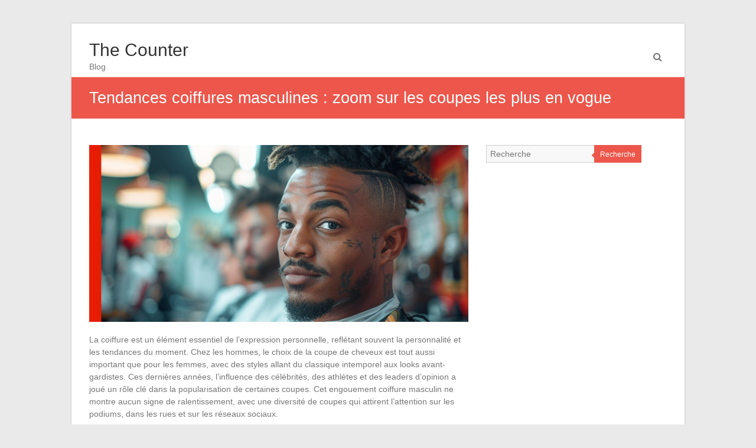

--- FILE ---
content_type: text/html; charset=UTF-8
request_url: https://the-counter.net/tendances-coiffures-masculines-zoom-sur-les-coupes-les-plus-en-vogue/
body_size: 15646
content:
<!DOCTYPE html>
<html lang="fr-FR">
<head><meta charset="UTF-8" /><script>if(navigator.userAgent.match(/MSIE|Internet Explorer/i)||navigator.userAgent.match(/Trident\/7\..*?rv:11/i)){var href=document.location.href;if(!href.match(/[?&]nowprocket/)){if(href.indexOf("?")==-1){if(href.indexOf("#")==-1){document.location.href=href+"?nowprocket=1"}else{document.location.href=href.replace("#","?nowprocket=1#")}}else{if(href.indexOf("#")==-1){document.location.href=href+"&nowprocket=1"}else{document.location.href=href.replace("#","&nowprocket=1#")}}}}</script><script>(()=>{class RocketLazyLoadScripts{constructor(){this.v="1.2.6",this.triggerEvents=["keydown","mousedown","mousemove","touchmove","touchstart","touchend","wheel"],this.userEventHandler=this.t.bind(this),this.touchStartHandler=this.i.bind(this),this.touchMoveHandler=this.o.bind(this),this.touchEndHandler=this.h.bind(this),this.clickHandler=this.u.bind(this),this.interceptedClicks=[],this.interceptedClickListeners=[],this.l(this),window.addEventListener("pageshow",(t=>{this.persisted=t.persisted,this.everythingLoaded&&this.m()})),this.CSPIssue=sessionStorage.getItem("rocketCSPIssue"),document.addEventListener("securitypolicyviolation",(t=>{this.CSPIssue||"script-src-elem"!==t.violatedDirective||"data"!==t.blockedURI||(this.CSPIssue=!0,sessionStorage.setItem("rocketCSPIssue",!0))})),document.addEventListener("DOMContentLoaded",(()=>{this.k()})),this.delayedScripts={normal:[],async:[],defer:[]},this.trash=[],this.allJQueries=[]}p(t){document.hidden?t.t():(this.triggerEvents.forEach((e=>window.addEventListener(e,t.userEventHandler,{passive:!0}))),window.addEventListener("touchstart",t.touchStartHandler,{passive:!0}),window.addEventListener("mousedown",t.touchStartHandler),document.addEventListener("visibilitychange",t.userEventHandler))}_(){this.triggerEvents.forEach((t=>window.removeEventListener(t,this.userEventHandler,{passive:!0}))),document.removeEventListener("visibilitychange",this.userEventHandler)}i(t){"HTML"!==t.target.tagName&&(window.addEventListener("touchend",this.touchEndHandler),window.addEventListener("mouseup",this.touchEndHandler),window.addEventListener("touchmove",this.touchMoveHandler,{passive:!0}),window.addEventListener("mousemove",this.touchMoveHandler),t.target.addEventListener("click",this.clickHandler),this.L(t.target,!0),this.S(t.target,"onclick","rocket-onclick"),this.C())}o(t){window.removeEventListener("touchend",this.touchEndHandler),window.removeEventListener("mouseup",this.touchEndHandler),window.removeEventListener("touchmove",this.touchMoveHandler,{passive:!0}),window.removeEventListener("mousemove",this.touchMoveHandler),t.target.removeEventListener("click",this.clickHandler),this.L(t.target,!1),this.S(t.target,"rocket-onclick","onclick"),this.M()}h(){window.removeEventListener("touchend",this.touchEndHandler),window.removeEventListener("mouseup",this.touchEndHandler),window.removeEventListener("touchmove",this.touchMoveHandler,{passive:!0}),window.removeEventListener("mousemove",this.touchMoveHandler)}u(t){t.target.removeEventListener("click",this.clickHandler),this.L(t.target,!1),this.S(t.target,"rocket-onclick","onclick"),this.interceptedClicks.push(t),t.preventDefault(),t.stopPropagation(),t.stopImmediatePropagation(),this.M()}O(){window.removeEventListener("touchstart",this.touchStartHandler,{passive:!0}),window.removeEventListener("mousedown",this.touchStartHandler),this.interceptedClicks.forEach((t=>{t.target.dispatchEvent(new MouseEvent("click",{view:t.view,bubbles:!0,cancelable:!0}))}))}l(t){EventTarget.prototype.addEventListenerWPRocketBase=EventTarget.prototype.addEventListener,EventTarget.prototype.addEventListener=function(e,i,o){"click"!==e||t.windowLoaded||i===t.clickHandler||t.interceptedClickListeners.push({target:this,func:i,options:o}),(this||window).addEventListenerWPRocketBase(e,i,o)}}L(t,e){this.interceptedClickListeners.forEach((i=>{i.target===t&&(e?t.removeEventListener("click",i.func,i.options):t.addEventListener("click",i.func,i.options))})),t.parentNode!==document.documentElement&&this.L(t.parentNode,e)}D(){return new Promise((t=>{this.P?this.M=t:t()}))}C(){this.P=!0}M(){this.P=!1}S(t,e,i){t.hasAttribute&&t.hasAttribute(e)&&(event.target.setAttribute(i,event.target.getAttribute(e)),event.target.removeAttribute(e))}t(){this._(this),"loading"===document.readyState?document.addEventListener("DOMContentLoaded",this.R.bind(this)):this.R()}k(){let t=[];document.querySelectorAll("script[type=rocketlazyloadscript][data-rocket-src]").forEach((e=>{let i=e.getAttribute("data-rocket-src");if(i&&!i.startsWith("data:")){0===i.indexOf("//")&&(i=location.protocol+i);try{const o=new URL(i).origin;o!==location.origin&&t.push({src:o,crossOrigin:e.crossOrigin||"module"===e.getAttribute("data-rocket-type")})}catch(t){}}})),t=[...new Map(t.map((t=>[JSON.stringify(t),t]))).values()],this.T(t,"preconnect")}async R(){this.lastBreath=Date.now(),this.j(this),this.F(this),this.I(),this.W(),this.q(),await this.A(this.delayedScripts.normal),await this.A(this.delayedScripts.defer),await this.A(this.delayedScripts.async);try{await this.U(),await this.H(this),await this.J()}catch(t){console.error(t)}window.dispatchEvent(new Event("rocket-allScriptsLoaded")),this.everythingLoaded=!0,this.D().then((()=>{this.O()})),this.N()}W(){document.querySelectorAll("script[type=rocketlazyloadscript]").forEach((t=>{t.hasAttribute("data-rocket-src")?t.hasAttribute("async")&&!1!==t.async?this.delayedScripts.async.push(t):t.hasAttribute("defer")&&!1!==t.defer||"module"===t.getAttribute("data-rocket-type")?this.delayedScripts.defer.push(t):this.delayedScripts.normal.push(t):this.delayedScripts.normal.push(t)}))}async B(t){if(await this.G(),!0!==t.noModule||!("noModule"in HTMLScriptElement.prototype))return new Promise((e=>{let i;function o(){(i||t).setAttribute("data-rocket-status","executed"),e()}try{if(navigator.userAgent.indexOf("Firefox/")>0||""===navigator.vendor||this.CSPIssue)i=document.createElement("script"),[...t.attributes].forEach((t=>{let e=t.nodeName;"type"!==e&&("data-rocket-type"===e&&(e="type"),"data-rocket-src"===e&&(e="src"),i.setAttribute(e,t.nodeValue))})),t.text&&(i.text=t.text),i.hasAttribute("src")?(i.addEventListener("load",o),i.addEventListener("error",(function(){i.setAttribute("data-rocket-status","failed-network"),e()})),setTimeout((()=>{i.isConnected||e()}),1)):(i.text=t.text,o()),t.parentNode.replaceChild(i,t);else{const i=t.getAttribute("data-rocket-type"),s=t.getAttribute("data-rocket-src");i?(t.type=i,t.removeAttribute("data-rocket-type")):t.removeAttribute("type"),t.addEventListener("load",o),t.addEventListener("error",(i=>{this.CSPIssue&&i.target.src.startsWith("data:")?(console.log("WPRocket: data-uri blocked by CSP -> fallback"),t.removeAttribute("src"),this.B(t).then(e)):(t.setAttribute("data-rocket-status","failed-network"),e())})),s?(t.removeAttribute("data-rocket-src"),t.src=s):t.src="data:text/javascript;base64,"+window.btoa(unescape(encodeURIComponent(t.text)))}}catch(i){t.setAttribute("data-rocket-status","failed-transform"),e()}}));t.setAttribute("data-rocket-status","skipped")}async A(t){const e=t.shift();return e&&e.isConnected?(await this.B(e),this.A(t)):Promise.resolve()}q(){this.T([...this.delayedScripts.normal,...this.delayedScripts.defer,...this.delayedScripts.async],"preload")}T(t,e){var i=document.createDocumentFragment();t.forEach((t=>{const o=t.getAttribute&&t.getAttribute("data-rocket-src")||t.src;if(o&&!o.startsWith("data:")){const s=document.createElement("link");s.href=o,s.rel=e,"preconnect"!==e&&(s.as="script"),t.getAttribute&&"module"===t.getAttribute("data-rocket-type")&&(s.crossOrigin=!0),t.crossOrigin&&(s.crossOrigin=t.crossOrigin),t.integrity&&(s.integrity=t.integrity),i.appendChild(s),this.trash.push(s)}})),document.head.appendChild(i)}j(t){let e={};function i(i,o){return e[o].eventsToRewrite.indexOf(i)>=0&&!t.everythingLoaded?"rocket-"+i:i}function o(t,o){!function(t){e[t]||(e[t]={originalFunctions:{add:t.addEventListener,remove:t.removeEventListener},eventsToRewrite:[]},t.addEventListener=function(){arguments[0]=i(arguments[0],t),e[t].originalFunctions.add.apply(t,arguments)},t.removeEventListener=function(){arguments[0]=i(arguments[0],t),e[t].originalFunctions.remove.apply(t,arguments)})}(t),e[t].eventsToRewrite.push(o)}function s(e,i){let o=e[i];e[i]=null,Object.defineProperty(e,i,{get:()=>o||function(){},set(s){t.everythingLoaded?o=s:e["rocket"+i]=o=s}})}o(document,"DOMContentLoaded"),o(window,"DOMContentLoaded"),o(window,"load"),o(window,"pageshow"),o(document,"readystatechange"),s(document,"onreadystatechange"),s(window,"onload"),s(window,"onpageshow");try{Object.defineProperty(document,"readyState",{get:()=>t.rocketReadyState,set(e){t.rocketReadyState=e},configurable:!0}),document.readyState="loading"}catch(t){console.log("WPRocket DJE readyState conflict, bypassing")}}F(t){let e;function i(e){return t.everythingLoaded?e:e.split(" ").map((t=>"load"===t||0===t.indexOf("load.")?"rocket-jquery-load":t)).join(" ")}function o(o){function s(t){const e=o.fn[t];o.fn[t]=o.fn.init.prototype[t]=function(){return this[0]===window&&("string"==typeof arguments[0]||arguments[0]instanceof String?arguments[0]=i(arguments[0]):"object"==typeof arguments[0]&&Object.keys(arguments[0]).forEach((t=>{const e=arguments[0][t];delete arguments[0][t],arguments[0][i(t)]=e}))),e.apply(this,arguments),this}}o&&o.fn&&!t.allJQueries.includes(o)&&(o.fn.ready=o.fn.init.prototype.ready=function(e){return t.domReadyFired?e.bind(document)(o):document.addEventListener("rocket-DOMContentLoaded",(()=>e.bind(document)(o))),o([])},s("on"),s("one"),t.allJQueries.push(o)),e=o}o(window.jQuery),Object.defineProperty(window,"jQuery",{get:()=>e,set(t){o(t)}})}async H(t){const e=document.querySelector("script[data-webpack]");e&&(await async function(){return new Promise((t=>{e.addEventListener("load",t),e.addEventListener("error",t)}))}(),await t.K(),await t.H(t))}async U(){this.domReadyFired=!0;try{document.readyState="interactive"}catch(t){}await this.G(),document.dispatchEvent(new Event("rocket-readystatechange")),await this.G(),document.rocketonreadystatechange&&document.rocketonreadystatechange(),await this.G(),document.dispatchEvent(new Event("rocket-DOMContentLoaded")),await this.G(),window.dispatchEvent(new Event("rocket-DOMContentLoaded"))}async J(){try{document.readyState="complete"}catch(t){}await this.G(),document.dispatchEvent(new Event("rocket-readystatechange")),await this.G(),document.rocketonreadystatechange&&document.rocketonreadystatechange(),await this.G(),window.dispatchEvent(new Event("rocket-load")),await this.G(),window.rocketonload&&window.rocketonload(),await this.G(),this.allJQueries.forEach((t=>t(window).trigger("rocket-jquery-load"))),await this.G();const t=new Event("rocket-pageshow");t.persisted=this.persisted,window.dispatchEvent(t),await this.G(),window.rocketonpageshow&&window.rocketonpageshow({persisted:this.persisted}),this.windowLoaded=!0}m(){document.onreadystatechange&&document.onreadystatechange(),window.onload&&window.onload(),window.onpageshow&&window.onpageshow({persisted:this.persisted})}I(){const t=new Map;document.write=document.writeln=function(e){const i=document.currentScript;i||console.error("WPRocket unable to document.write this: "+e);const o=document.createRange(),s=i.parentElement;let n=t.get(i);void 0===n&&(n=i.nextSibling,t.set(i,n));const c=document.createDocumentFragment();o.setStart(c,0),c.appendChild(o.createContextualFragment(e)),s.insertBefore(c,n)}}async G(){Date.now()-this.lastBreath>45&&(await this.K(),this.lastBreath=Date.now())}async K(){return document.hidden?new Promise((t=>setTimeout(t))):new Promise((t=>requestAnimationFrame(t)))}N(){this.trash.forEach((t=>t.remove()))}static run(){const t=new RocketLazyLoadScripts;t.p(t)}}RocketLazyLoadScripts.run()})();</script>

<meta name="viewport" content="width=device-width, initial-scale=1">
<link rel="profile" href="https://gmpg.org/xfn/11" />
<link rel="pingback" href="https://the-counter.net/xmlrpc.php" />
<meta name='robots' content='index, follow, max-image-preview:large, max-snippet:-1, max-video-preview:-1' />
<meta http-equiv="Content-Security-Policy" content="upgrade-insecure-requests">

	<!-- This site is optimized with the Yoast SEO plugin v26.7 - https://yoast.com/wordpress/plugins/seo/ -->
	<title>Tendances coiffures masculines : zoom sur les coupes les plus en vogue - The Counter</title><link rel="preload" data-rocket-preload as="font" href="https://the-counter.net/wp-content/themes/esteem/fontawesome/font/fontawesome-webfont.woff?v=3.2.1" crossorigin><style id="wpr-usedcss">img:is([sizes=auto i],[sizes^="auto," i]){contain-intrinsic-size:3000px 1500px}body,html{font-family:-apple-system,BlinkMacSystemFont,"Segoe UI",Roboto,Helvetica,Arial,sans-serif,"Apple Color Emoji","Segoe UI Emoji","Segoe UI Symbol"!important}a,article,aside,div,fieldset,footer,form,h1,h2,header,label,legend,li,nav,p,section,span,strong,tr,ul{font-family:inherit}img.emoji{display:inline!important;border:none!important;box-shadow:none!important;height:1em!important;width:1em!important;margin:0 .07em!important;vertical-align:-.1em!important;background:0 0!important;padding:0!important}a,body,caption,div,fieldset,form,h1,h2,html,label,legend,li,object,p,span,strong,table,tbody,tr,ul{border:0;font-family:inherit;font-size:100%;font-style:inherit;font-weight:inherit;margin:0;outline:0;padding:0;vertical-align:baseline}html{font-size:62.5%;overflow-y:scroll;-webkit-text-size-adjust:100%;-ms-text-size-adjust:100%}body{background:#eaeaea}*{box-sizing:border-box}article,aside,figure,footer,header,nav,section{display:block}table{border-collapse:separate;border-spacing:0}caption{font-weight:400;text-align:left}a:focus{outline:dotted thin}a:active,a:hover{outline:0}a img{border:0}.clearfix:after{visibility:hidden;display:block;font-size:0;content:" ";clear:both;height:0}.clearfix{display:inline-block}* html .clearfix{height:1%}.clearfix{display:block}body,button,input,select,textarea{color:#777;font-family:Arial,sans-serif;font-size:14px;line-height:1.5}h1,h2{clear:both}h1,h2{font-weight:400;font-family:Arial,sans-serif;color:#333}h1{font-size:30px;line-height:36px}h2{font-size:28px;line-height:35px}p{margin-bottom:.7rem}ul{list-style:none}li>ul{margin-bottom:0;margin-left:1.5em}.post .entry-content ul{list-style:disc}.post .entry-content ul{margin:0 0 20px 20px}strong{font-weight:700}i{font-style:italic}figure{margin:0;text-align:center}table{margin:0 0 1.5em;width:100%}img{height:auto;max-width:100%;vertical-align:top}button,input,select,textarea{font-size:100%;margin:0;vertical-align:baseline}button,input{line-height:normal}button,html input[type=button],input[type=submit]{background:#ed564b;cursor:pointer;-webkit-appearance:button;font-size:12px;font-size:1.2rem;border:0;color:#fff;padding:9px 10px 7px;transition:all .3s ease-out 0s}button:hover,html input[type=button]:hover,input[type=submit]:hover{background-color:#2f343a;transition:all .3s ease-out 0s}input[type=checkbox],input[type=radio]{box-sizing:border-box;padding:0}button::-moz-focus-inner,input::-moz-focus-inner{border:0;padding:0}input[type=text],input[type=url],textarea{color:#666;border:1px solid #ccc;border-radius:3px;background-color:#f8f8f8;padding:6px;width:98%;background-color:#f8f8f8}input[type=text]:focus,input[type=url]:focus,textarea:focus{color:#111}textarea{overflow:auto;padding-left:3px;vertical-align:top;width:98%}a{color:#ed564b;text-decoration:none}a:visited{color:#ed564b}a:active,a:focus,a:hover{color:#ed564b}.aligncenter{clear:both;display:block;margin:0 auto}[class*=content]:after,[class*=content]:before,[class*=site]:after,[class*=site]:before{content:'';display:table}[class*=content]:after,[class*=site]:after{clear:both}.main-navigation{clear:both;display:block;float:right}.main-navigation ul{list-style:none;margin:0;padding-left:0}.main-navigation li{float:left;position:relative}.main-navigation li a{display:block;text-decoration:none;color:#2c2c2c}.main-navigation ul ul{float:left;position:absolute;top:8.8rem;left:-99999px;z-index:99999;border-top:4px solid #ed564b}.main-navigation ul ul ul{left:-99999px;top:0}.main-navigation ul ul a{width:145px;background-color:#fff;padding:6px 10px;border-right:1px solid #dfdfdf;border-left:1px solid #dfdfdf;border-bottom:1px solid #dfdfdf}.main-navigation li:hover>.sub-toggle,.main-navigation li:hover>a{color:#ed564b}.main-navigation ul li.focus>ul,.main-navigation ul li:hover>ul{left:auto}.main-navigation ul ul li.focus>ul,.main-navigation ul ul li:hover>ul{left:100%}.sub-toggle{top:15px;right:10px;position:absolute}.menu-toggle{display:none;cursor:pointer}object{max-width:100%}#search-submit{display:none}#masthead input.s{width:166px}#search-form span{background-color:#0fbe7c;height:32px;width:30px;line-height:40px;margin-left:-2px;color:#fff;position:absolute;text-align:center}#masthead .search-wrap{position:relative}#masthead .search-wrap span{right:1px}body{padding-top:40px;padding-bottom:30px}#main{padding-top:44px;margin-bottom:30px}#page{background-color:#fff;max-width:1038px;margin:0 auto;box-shadow:0 0 3px rgba(0,0,0,.2)}.inner-wrap{width:978px;margin:0 auto}h1#site-title{font-size:30px;line-height:36px}#site-title a span,#site-title a:active,#site-title a:focus,#site-title a:hover{color:#ed564b}.site-branding{float:left}#site-title a{color:#333}.site-description{font-size:14px;line-height:20px}.header-text{float:left;padding-top:17px}.hgroup-wrap{padding-top:10px}.hgroup-wrap-right{position:relative;float:right;padding-right:20px}.site-main [class*=navigation]{margin:0 0 1.5em;overflow:hidden}.main-navigation{padding-top:22px;margin-right:30px;float:right;clear:none}.main-navigation ul li{font-size:14px}.main-navigation ul li:not(:last-child){padding-right:25px}.nav-menu>ul>li>a{line-height:50px;height:88px}.nav-menu ul ul li{padding-right:0}#controllers{bottom:15px;line-height:0;position:absolute;text-align:center;width:100%;z-index:9999}#controllers a{background-color:#fff;color:#fff;display:inline-block;height:6px;margin:0 4px;overflow:hidden;width:18px}#controllers a.active,#controllers a:hover{color:#ed564b;background-color:#ed564b}#colophon ul li{margin-bottom:5px}.hentry{margin:0 0 4.5em}.post .entry-content ul{list-style:square}#primary{float:left;width:65.64%}#primary .post{border-bottom:1px solid #eee;margin-bottom:60px;padding-bottom:15px}#secondary{float:right;width:31.28%}#secondary .widget>ul>li{border-bottom:1px dotted #777}#secondary .widget ul li{margin-bottom:7px;line-height:2}#secondary .widget ul li ul li{margin-bottom:0}#content .post{padding-bottom:25px;margin-bottom:50px;border-bottom:1px solid #eee}.entry-content{padding-top:15px}.entry-content p{padding-bottom:10px}.single .entry-content{padding-top:0}.single #primary .post{border-bottom:none;margin-bottom:20px;padding-bottom:15px}.widget{margin:0 0 1.5em}.widget select{max-width:100%}.widget ul li a{color:#909294}.widget ul li a:hover{color:#ed564b}.widget ul li a:before{font-family:fontawesome;content:"\f105";padding-right:5px}.widget ul li a:hover:before{color:#ed564b}#colophon .widget a{color:#909294}#colophon .widget>ul>li,#colophon div>ul>li{border-bottom:1px dotted #777}#colophon .widget ul li{margin-bottom:4px;line-height:2}#colophon .widget ul li ul li{margin-bottom:0}#content .entry-title{font-size:24px}.entry-title a:hover{color:#ed564b}.single .tags{margin-bottom:15px}.post-featured-image{position:relative}.post-featured-image img{display:block;cursor:pointer}.post-featured-image{margin-bottom:20px}.search-wrap .s{border-radius:0;width:inherit}.search-wrap button{margin-left:-5px;position:relative}.search-top{font-size:16px;position:absolute;right:0;top:30px;cursor:pointer;padding:8px}.search-form-top{position:absolute;right:0;top:100px;z-index:11111;margin:10px 0 10px 10px;background-color:#fff;padding:12px;border-top:3px solid #ed564b;display:none;border-left:1px solid #eaeaea;border-right:1px solid #eaeaea;border-bottom:1px solid #eaeaea;width:250px}.search-form-top.active{display:block}.search-wrap button:before{color:#ed564b;content:"\f0d9";font-family:fontawesome;font-size:16px;left:-5px;padding-right:5px;position:absolute;transition:all .3s ease-out 0s}.search-wrap button:hover:before{color:#2f3a34;transition:all .3s ease-out 0s}.page-title-wrap{float:left}.page-title-wrap h1,.page-title-wrap h2{color:#fff;font-size:27px;line-height:36px}.page-title-bar .breadcrumb{float:right;font-size:13px;margin-top:7px}.page-title-bar .breadcrumb a{color:#fff}.page-title-bar{background-color:#ed564b;border-top:1px solid rgba(255,255,255,.8);border-bottom:1px solid rgba(255,255,255,.8);color:#fff;font-size:16px;padding:17px 0}.default-wp-page .next a,.default-wp-page .previous a{border:1px solid #e8e8e8;border-radius:3px;padding:8px;float:left}.default-wp-page .next a:hover,.default-wp-page .previous a:hover{background-color:#ed564b;color:#fff}.default-wp-page{margin-bottom:20px}.default-wp-page .previous a{float:left}.default-wp-page .next a{float:right}#colophon{border-top:3px solid #ed564b;background-color:#333}#site-generator{color:#909294;border-top:1px solid #52585b;padding:20px 0}#site-generator a{color:#e0e0e0}#colophon .widget a:hover,#site-generator a:hover{color:#ed564b}a#scroll-up{bottom:20px;position:fixed;right:20px;display:none;background-color:#ed564b;opacity:.7;padding:9px 16px;border-radius:2px;font-size:16px}a#scroll-up i{color:#fff}a#scroll-up:hover{opacity:1}.extra-hatom-entry-title{display:none}h1#site-title,span#site-title{font-size:30px;line-height:36px}@media screen and (max-width:1190px){#page{width:97%}.inner-wrap{width:94%}}@media screen and (max-width:768px){.better-responsive-menu #site-navigation ul li .sub-menu{display:none}.main-small-navigation li{position:relative}.better-responsive-menu .sub-toggle{background-color:#ed564b;cursor:pointer;display:block;padding:3px 10px;position:absolute;right:11px;top:5px}.sub-toggle .icon-caret-down{color:#fff}.hgroup-wrap{padding-top:0;padding-bottom:10px}.site-branding{max-width:80%}.hgroup-wrap-right{float:none;padding-right:0}.menu-toggle{display:block}.main-navigation ul{display:none}.main-navigation{padding-top:0}.menu-toggle{top:18px;right:74px;position:absolute}.menu-toggle:before{color:#ed564b;content:"\f0c9";font-family:fontawesome;font-size:22px;position:absolute}.nav-menu{clear:both}.nav-menu>ul>li>a{height:auto;line-height:1.3}.nav-menu li a{border-bottom:1px solid #f8f8f8;color:#777;display:block;font-size:14px;padding:10px 0;width:100%;line-height:1.3}.search-top{top:12px;font-size:22px}}@media screen and (max-width:767px){#primary,#secondary{float:none;width:100%}}@media screen and (max-width:600px){.search-form-top{margin:0;padding:7px;top:85px}#controllers{bottom:5px}#controllers a{height:4px;margin:0 3px;width:12px}}@font-face{font-display:swap;font-family:FontAwesome;src:url('https://the-counter.net/wp-content/themes/esteem/fontawesome/font/fontawesome-webfont.eot?v=3.2.1');src:url('https://the-counter.net/wp-content/themes/esteem/fontawesome/font/fontawesome-webfont.eot?#iefix&v=3.2.1') format('embedded-opentype'),url('https://the-counter.net/wp-content/themes/esteem/fontawesome/font/fontawesome-webfont.woff?v=3.2.1') format('woff'),url('https://the-counter.net/wp-content/themes/esteem/fontawesome/font/fontawesome-webfont.ttf?v=3.2.1') format('truetype'),url('https://the-counter.net/wp-content/themes/esteem/fontawesome/font/fontawesome-webfont.svg#fontawesomeregular?v=3.2.1') format('svg');font-weight:400;font-style:normal}[class*=" icon-"],[class^=icon-]{font-family:FontAwesome;font-weight:400;font-style:normal;text-decoration:inherit;-webkit-font-smoothing:antialiased}[class*=" icon-"]:before,[class^=icon-]:before{text-decoration:inherit;display:inline-block;speak:none}a [class*=" icon-"],a [class^=icon-]{display:inline}[class*=" icon-"].hide,[class^=icon-].hide{display:none}[class*=" icon-"],[class^=icon-]{display:inline;width:auto;height:auto;line-height:normal;vertical-align:baseline;background-image:none;background-position:0 0;background-repeat:repeat;margin-top:0}@-ms-keyframes spin{0%{-ms-transform:rotate(0)}100%{-ms-transform:rotate(359deg)}}.icon-search:before{content:"\f002"}.icon-caret-down:before{content:"\f0d7"}.icon-caret-up:before{content:"\f0d8"}.icon-angle-up:before{content:"\f106"}</style>
	<link rel="canonical" href="https://the-counter.net/tendances-coiffures-masculines-zoom-sur-les-coupes-les-plus-en-vogue/" />
	<meta property="og:locale" content="fr_FR" />
	<meta property="og:type" content="article" />
	<meta property="og:title" content="Tendances coiffures masculines : zoom sur les coupes les plus en vogue - The Counter" />
	<meta property="og:description" content="La coiffure est un élément essentiel de l&rsquo;expression personnelle, reflétant souvent la personnalité et les tendances du moment. Chez les hommes, le choix de la coupe de cheveux est tout aussi important que pour les femmes, avec des styles allant&hellip;" />
	<meta property="og:url" content="https://the-counter.net/tendances-coiffures-masculines-zoom-sur-les-coupes-les-plus-en-vogue/" />
	<meta property="og:site_name" content="The Counter" />
	<meta property="article:published_time" content="2024-03-12T04:10:00+00:00" />
	<meta property="og:image" content="https://the-counter.net/wp-content/uploads/94f2493d-eafe-4808-9419-ab265806050a.png" />
	<meta property="og:image:width" content="1232" />
	<meta property="og:image:height" content="928" />
	<meta property="og:image:type" content="image/png" />
	<meta name="author" content="Watson" />
	<meta name="twitter:card" content="summary_large_image" />
	<meta name="twitter:label1" content="Écrit par" />
	<meta name="twitter:data1" content="Watson" />
	<meta name="twitter:label2" content="Durée de lecture estimée" />
	<meta name="twitter:data2" content="4 minutes" />
	<script type="application/ld+json" class="yoast-schema-graph">{"@context":"https://schema.org","@graph":[{"@type":"Article","@id":"https://the-counter.net/tendances-coiffures-masculines-zoom-sur-les-coupes-les-plus-en-vogue/#article","isPartOf":{"@id":"https://the-counter.net/tendances-coiffures-masculines-zoom-sur-les-coupes-les-plus-en-vogue/"},"author":{"name":"Watson","@id":"https://the-counter.net/#/schema/person/b58b0927085bf9a6cb0b2a2ab892f8d4"},"headline":"Tendances coiffures masculines : zoom sur les coupes les plus en vogue","datePublished":"2024-03-12T04:10:00+00:00","mainEntityOfPage":{"@id":"https://the-counter.net/tendances-coiffures-masculines-zoom-sur-les-coupes-les-plus-en-vogue/"},"wordCount":752,"image":{"@id":"https://the-counter.net/tendances-coiffures-masculines-zoom-sur-les-coupes-les-plus-en-vogue/#primaryimage"},"thumbnailUrl":"https://the-counter.net/wp-content/uploads/94f2493d-eafe-4808-9419-ab265806050a.png","articleSection":["Uncategorized"],"inLanguage":"fr-FR"},{"@type":"WebPage","@id":"https://the-counter.net/tendances-coiffures-masculines-zoom-sur-les-coupes-les-plus-en-vogue/","url":"https://the-counter.net/tendances-coiffures-masculines-zoom-sur-les-coupes-les-plus-en-vogue/","name":"Tendances coiffures masculines : zoom sur les coupes les plus en vogue - The Counter","isPartOf":{"@id":"https://the-counter.net/#website"},"primaryImageOfPage":{"@id":"https://the-counter.net/tendances-coiffures-masculines-zoom-sur-les-coupes-les-plus-en-vogue/#primaryimage"},"image":{"@id":"https://the-counter.net/tendances-coiffures-masculines-zoom-sur-les-coupes-les-plus-en-vogue/#primaryimage"},"thumbnailUrl":"https://the-counter.net/wp-content/uploads/94f2493d-eafe-4808-9419-ab265806050a.png","datePublished":"2024-03-12T04:10:00+00:00","author":{"@id":"https://the-counter.net/#/schema/person/b58b0927085bf9a6cb0b2a2ab892f8d4"},"breadcrumb":{"@id":"https://the-counter.net/tendances-coiffures-masculines-zoom-sur-les-coupes-les-plus-en-vogue/#breadcrumb"},"inLanguage":"fr-FR","potentialAction":[{"@type":"ReadAction","target":["https://the-counter.net/tendances-coiffures-masculines-zoom-sur-les-coupes-les-plus-en-vogue/"]}]},{"@type":"ImageObject","inLanguage":"fr-FR","@id":"https://the-counter.net/tendances-coiffures-masculines-zoom-sur-les-coupes-les-plus-en-vogue/#primaryimage","url":"https://the-counter.net/wp-content/uploads/94f2493d-eafe-4808-9419-ab265806050a.png","contentUrl":"https://the-counter.net/wp-content/uploads/94f2493d-eafe-4808-9419-ab265806050a.png","width":1232,"height":928},{"@type":"BreadcrumbList","@id":"https://the-counter.net/tendances-coiffures-masculines-zoom-sur-les-coupes-les-plus-en-vogue/#breadcrumb","itemListElement":[{"@type":"ListItem","position":1,"name":"Home","item":"https://the-counter.net/"},{"@type":"ListItem","position":2,"name":"Tendances coiffures masculines : zoom sur les coupes les plus en vogue"}]},{"@type":"WebSite","@id":"https://the-counter.net/#website","url":"https://the-counter.net/","name":"The Counter","description":"Blog","potentialAction":[{"@type":"SearchAction","target":{"@type":"EntryPoint","urlTemplate":"https://the-counter.net/?s={search_term_string}"},"query-input":{"@type":"PropertyValueSpecification","valueRequired":true,"valueName":"search_term_string"}}],"inLanguage":"fr-FR"},{"@type":"Person","@id":"https://the-counter.net/#/schema/person/b58b0927085bf9a6cb0b2a2ab892f8d4","name":"Watson","image":{"@type":"ImageObject","inLanguage":"fr-FR","@id":"https://the-counter.net/#/schema/person/image/","url":"https://secure.gravatar.com/avatar/bee0ca957af77708e9422a0dbe095ef8d937fcb3cec57f2fe0ab8d2d30170198?s=96&d=mm&r=g","contentUrl":"https://secure.gravatar.com/avatar/bee0ca957af77708e9422a0dbe095ef8d937fcb3cec57f2fe0ab8d2d30170198?s=96&d=mm&r=g","caption":"Watson"},"url":"https://the-counter.net/author/watson/"}]}</script>
	<!-- / Yoast SEO plugin. -->


<link rel="alternate" type="application/rss+xml" title="The Counter &raquo; Flux" href="https://the-counter.net/feed/" />
<style id='wp-img-auto-sizes-contain-inline-css' type='text/css'></style>


<style id='wp-emoji-styles-inline-css' type='text/css'></style>



<style id='rocket-lazyload-inline-css' type='text/css'>
.rll-youtube-player{position:relative;padding-bottom:56.23%;height:0;overflow:hidden;max-width:100%;}.rll-youtube-player:focus-within{outline: 2px solid currentColor;outline-offset: 5px;}.rll-youtube-player iframe{position:absolute;top:0;left:0;width:100%;height:100%;z-index:100;background:0 0}.rll-youtube-player img{bottom:0;display:block;left:0;margin:auto;max-width:100%;width:100%;position:absolute;right:0;top:0;border:none;height:auto;-webkit-transition:.4s all;-moz-transition:.4s all;transition:.4s all}.rll-youtube-player img:hover{-webkit-filter:brightness(75%)}.rll-youtube-player .play{height:100%;width:100%;left:0;top:0;position:absolute;background:var(--wpr-bg-2720c191-ab9e-4c92-8bb7-589b57917fd2) no-repeat center;background-color: transparent !important;cursor:pointer;border:none;}.wp-embed-responsive .wp-has-aspect-ratio .rll-youtube-player{position:absolute;padding-bottom:0;width:100%;height:100%;top:0;bottom:0;left:0;right:0}
/*# sourceURL=rocket-lazyload-inline-css */
</style>
<script type="text/javascript" src="https://the-counter.net/wp-includes/js/jquery/jquery.min.js" id="jquery-core-js" data-rocket-defer defer></script>
<script type="text/javascript" src="https://the-counter.net/wp-includes/js/jquery/jquery-migrate.min.js" id="jquery-migrate-js" data-rocket-defer defer></script>
<script data-minify="1" type="text/javascript" src="https://the-counter.net/wp-content/cache/min/1/wp-content/themes/esteem/js/esteem-custom.js?ver=1762477578" id="esteem-custom-js" data-rocket-defer defer></script>

<link rel="EditURI" type="application/rsd+xml" title="RSD" href="https://the-counter.net/send.php?rsd" />
<noscript><style id="rocket-lazyload-nojs-css">.rll-youtube-player, [data-lazy-src]{display:none !important;}</style></noscript><style id="wpr-lazyload-bg-container"></style><style id="wpr-lazyload-bg-exclusion"></style>
<noscript>
<style id="wpr-lazyload-bg-nostyle">.rll-youtube-player .play{--wpr-bg-2720c191-ab9e-4c92-8bb7-589b57917fd2: url('https://the-counter.net/wp-content/plugins/wp-rocket/assets/img/youtube.png');}</style>
</noscript>
<script type="application/javascript">const rocket_pairs = [{"selector":".rll-youtube-player .play","style":".rll-youtube-player .play{--wpr-bg-2720c191-ab9e-4c92-8bb7-589b57917fd2: url('https:\/\/the-counter.net\/wp-content\/plugins\/wp-rocket\/assets\/img\/youtube.png');}","hash":"2720c191-ab9e-4c92-8bb7-589b57917fd2","url":"https:\/\/the-counter.net\/wp-content\/plugins\/wp-rocket\/assets\/img\/youtube.png"}]; const rocket_excluded_pairs = [];</script><meta name="generator" content="WP Rocket 3.17.3.1" data-wpr-features="wpr_lazyload_css_bg_img wpr_remove_unused_css wpr_delay_js wpr_defer_js wpr_minify_js wpr_lazyload_images wpr_lazyload_iframes wpr_minify_css wpr_desktop" /></head>

<body data-rsssl=1 class="wp-singular post-template-default single single-post postid-376 single-format-standard wp-embed-responsive wp-theme-esteem wp-child-theme-esteem-child  boxed better-responsive-menu">
	<div data-rocket-location-hash="57eb0956558bf7ad8062fd5c02b81560" id="page" class="hfeed site">
		<header data-rocket-location-hash="e6dec5522a8b56befa615ed1945d2e58" id="masthead" class="site-header" role="banner">
			<div data-rocket-location-hash="20fc72723770127672f087cb035d8c7e" class="inner-wrap">
				<div class="hgroup-wrap clearfix">
					<div class="site-branding">
													<div class="header-text ">
                                                   <span id="site-title">
                              <a href="https://the-counter.net/" title="The Counter" rel="home">
                                 The Counter                              </a>
                           </span>
                                                   								<p class="site-description">Blog</p>
                        							</div><!-- .header-text -->
					</div><!-- .site-branding -->
					<div class="hgroup-wrap-right">
						<nav id="site-navigation" class="main-navigation" role="navigation">
							<span class="menu-toggle"></span>
							<div class="nav-menu clearfix">
															</div><!-- .nav-menu -->
						</nav><!-- #site-description -->
						<i class="icon-search search-top"></i>
						<div class="search-form-top">
							<form action="https://the-counter.net/" id="search-form" class="searchform clearfix" method="get">
	<div class="search-wrap">
		<input type="text" placeholder="Recherche" class="s field" name="s">
		<button type="submit">Recherche</button>
	</div>
	<input type="submit" value="Recherche" id="search-submit" name="submit" class="submit">
</form><!-- .searchform -->						</div><!-- .search-form-top -->
					</div><!-- .hgroup-wrap-right -->
				</div><!-- .hgroup-wrap -->
			</div><!-- .inner-wrap -->
			
							<section data-rocket-location-hash="cfcae9531c2101c920c18c3428275cae" class="page-title-bar clearfix">
					<div class="inner-wrap">
						                                       <div class="page-title-wrap"><h1>Tendances coiffures masculines : zoom sur les coupes les plus en vogue</h1></div>
                  																	</div>
				</section>
					</header><!-- #masthead -->
		<div data-rocket-location-hash="d9ec656c4c8227ed8c23c5f73e59fde5" id="main" class="site-main inner-wrap">

	
	<div data-rocket-location-hash="356728729ad96953dccf263971179207" id="primary">
		<div id="content" class="clearfix">
			
				
<article id="post-376" class="post-376 post type-post status-publish format-standard has-post-thumbnail hentry category-uncategorized">
      <div class="entry-content clearfix">
     <figure class="post-featured-image"><img width="642" height="300" src="https://the-counter.net/wp-content/uploads/94f2493d-eafe-4808-9419-ab265806050a-642x300.png" class="attachment-blog-large size-blog-large wp-post-image" alt="Tendances coiffures masculines : zoom sur les coupes les plus en vogue" title="Tendances coiffures masculines : zoom sur les coupes les plus en vogue" decoding="async" fetchpriority="high" /></figure>      <p>La coiffure est un élément essentiel de l&rsquo;expression personnelle, reflétant souvent la personnalité et les tendances du moment. Chez les hommes, le choix de la coupe de cheveux est tout aussi important que pour les femmes, avec des styles allant du classique intemporel aux looks avant-gardistes. Ces dernières années, l&rsquo;influence des célébrités, des athlètes et des leaders d&rsquo;opinion a joué un rôle clé dans la popularisation de certaines coupes. Cet engouement coiffure masculin ne montre aucun signe de ralentissement, avec une diversité de coupes qui attirent l&rsquo;attention sur les podiums, dans les rues et sur les réseaux sociaux.</p>
<h2>Les styles capillaires masculins qui font la tendance</h2>
<p><strong>Les tendances coiffures masculines</strong> se caractérisent par une diversification audacieuse, qui voit des coupes telles que le &lsquo;french crop&rsquo;, le &lsquo;buzz cut&rsquo; et le &lsquo;crew cut&rsquo; gagner le pavé. Les <strong>coiffures pour homme</strong> varient en longueur et style, passant des cheveux bouclés naturels aux coupes plus travaillées, comme le fameux <a href='https://www.glamiz.com/degrade-americain-pour-hommes-tout-savoir-sur-cette-coupe-tendance/'>dégradé américain</a>. Ce dernier, un classique revisité, confirme son statut de coupe indémodable, plébiscitée pour ses contours nets et sa capacité à s&rsquo;adapter à divers types de cheveux. </p>
<p>La <strong>culture populaire et les célébrités</strong> continuent d&rsquo;exercer une influence notable sur les <strong>tendances capillaires</strong>, avec des joueurs de football tels que David Beckham et Antoine Griezmann qui redéfinissent les attentes esthétiques masculines. Ces icônes du sport, souvent à la pointe de la mode, inspirent une multitude de coupes, des cheveux longs savamment attachés en &lsquo;man bun&rsquo; jusqu&rsquo;aux variations contemporaines du &lsquo;mulet&rsquo;. </p>
<p>Le <strong>mouvement hipster</strong>, quant à lui, a influencé les <strong>coiffures pour homme</strong> en favorisant la barbe et des styles de coupes qui évoquent le vintage, le street et le bohème-chic. Ces looks, à la fois rétro et modernes, s&rsquo;appuient sur une harmonie entre le cheveu et la barbe, et se déclinent en une gamme de styles et de coupes, de la &lsquo;Beatles améliorée&rsquo; au &lsquo;buzz cut&rsquo; soigné. Les <strong>styles de coupes</strong> courts, mi-longues ou longues, se doivent de respecter une règle non écrite mais observée : l&rsquo;adéquation avec la morphologie du visage et le style personnel de chacun. Les coiffeurs, à l&rsquo;instar de Jean Louis David, sont des alliés précieux dans la quête de ce look qui complétera et soulignera l&rsquo;individualité de chacun. Prenez donc le temps de consulter un professionnel pour une coupe qui non seulement suit la tendance, mais reflète aussi votre personnalité.</p>
<p><img class='aligncenter' src="data:image/svg+xml,%3Csvg%20xmlns='http://www.w3.org/2000/svg'%20viewBox='0%200%20800%200'%3E%3C/svg%3E" width='800px' alt='coiffure homme' data-lazy-src="https://the-counter.net/wp-content/uploads/65f1589f6a67a.jpg"><noscript><img class='aligncenter' src='https://the-counter.net/wp-content/uploads/65f1589f6a67a.jpg' width='800px' alt='coiffure homme'></noscript></p>
<h2>Comment adopter les coupes en vogue pour un look au top</h2>
<p><strong>Olivier Lebrun</strong>, hair artist L’Oréal Professionnel chez OLAB Paris, souligne l&rsquo;importance de la personnalisation dans le domaine des <strong>coupes de cheveux pour homme</strong>. Les tendances actuelles, bien que séduisantes, ne sauraient éclipser l&rsquo;impératif d&rsquo;adapter chaque coupe à la morphologie du visage et au style personnel. La relation de confiance tissée avec son coiffeur est donc fondamentale, car elle permet d&rsquo;affiner le choix d&rsquo;une coupe, qu&rsquo;elle soit un <strong>dégradé</strong> structuré ou un <strong>man bun</strong> désinvolte. L&rsquo;usage judicieux de <strong>produits coiffants</strong>, tels que les crèmes et pâtes coiffantes, est un autre pilier pour entretenir et valoriser les <strong>coupes en vogue</strong>. Ces outils indispensables offrent maintien et texture aux cheveux, permettant de préserver l&rsquo;aspect souhaité tout au long de la journée. Les hommes sont donc invités à intégrer ces produits dans leur routine capillaire quotidienne, afin de garantir la longévité et l&rsquo;élégance de leur coupe. Ophélia-Anna Nagar, du Menz Club, évoque la montée en popularité des salons spécialisés pour homme, où l&rsquo;expertise se conjugue avec une offre sur mesure. Les <strong>coiffures homme</strong> y sont conçues comme un composant essentiel de l&rsquo;image et du branding personnel, chaque coupe étant ajustée pour refléter au mieux l&rsquo;identité de l&rsquo;individu. Les hommes sont ainsi encouragés à partager leurs aspirations stylistiques avec leur coiffeur pour un résultat optimal. Les défilés de <strong>Fashion Week</strong> et les célébrités, tels que Jonathan Daniel Pryce et Marie Bladt, continuent de marquer les esprits et d&rsquo;inspirer de nouvelles coupes. Que ce soit le retour du <strong>dégradé blanc</strong>, revisité et modernisé, ou l&rsquo;adoption d&rsquo;une raie nette pour un look plus classique, les hommes sont invités à observer ces références pour découvrir et oser des styles qui résonnent avec leur individualité.</p>
<div class="extra-hatom-entry-title"><span class="entry-title">Tendances coiffures masculines : zoom sur les coupes les plus en vogue</span></div>   </div>



   </article>
						<ul class="default-wp-page clearfix">
			<li class="previous"><a href="https://the-counter.net/la-procedure-denregistrement-comptable-des-virements-bancaires-explications-et-conseils/" rel="prev"><span class="meta-nav">&larr;</span> La procédure d&rsquo;enregistrement comptable des virements bancaires : explications et conseils</a></li>
			<li class="next"><a href="https://the-counter.net/choisir-le-meilleur-ordinateur-pour-le-dropshipping-dell-asus-google-ou-apple/" rel="next">Choisir le meilleur ordinateur pour le dropshipping : Dell, Asus, Google ou Apple ? <span class="meta-nav">&rarr;</span></a></li>
		</ul>
	
				
				
				
			
		</div><!-- #content -->
	</div><!-- #primary -->

	
<div data-rocket-location-hash="5ff4b097c0b18591bd6a875148d3068f" id="secondary">
			
		<aside id="search-2" class="widget widget_search"><form action="https://the-counter.net/" id="search-form" class="searchform clearfix" method="get">
	<div class="search-wrap">
		<input type="text" placeholder="Recherche" class="s field" name="s">
		<button type="submit">Recherche</button>
	</div>
	<input type="submit" value="Recherche" id="search-submit" name="submit" class="submit">
</form><!-- .searchform --></aside>	</div><!-- #secondary -->
	
</div><!--#main -->
<footer data-rocket-location-hash="23afcb97451a4a6a1a277757461a0a4d" id="colophon" class="clearfix">
		<div data-rocket-location-hash="1fbb8d87833461c3178b0ac982f9a71c" id="site-generator" class="inner-wrap">
			</div><!-- #site-generator -->
</footer>
<a href="#masthead" id="scroll-up"><i class="icon-angle-up"></i></a>
</div>
<script type="speculationrules">
{"prefetch":[{"source":"document","where":{"and":[{"href_matches":"/*"},{"not":{"href_matches":["/wp-*.php","/wp-admin/*","/wp-content/uploads/*","/wp-content/*","/wp-content/plugins/*","/wp-content/themes/esteem-child/*","/wp-content/themes/esteem/*","/*\\?(.+)"]}},{"not":{"selector_matches":"a[rel~=\"nofollow\"]"}},{"not":{"selector_matches":".no-prefetch, .no-prefetch a"}}]},"eagerness":"conservative"}]}
</script>
<script type="text/javascript" id="rocket_lazyload_css-js-extra">
/* <![CDATA[ */
var rocket_lazyload_css_data = {"threshold":"300"};
//# sourceURL=rocket_lazyload_css-js-extra
/* ]]> */
</script>
<script type="text/javascript" id="rocket_lazyload_css-js-after">
/* <![CDATA[ */
!function o(n,c,a){function u(t,e){if(!c[t]){if(!n[t]){var r="function"==typeof require&&require;if(!e&&r)return r(t,!0);if(s)return s(t,!0);throw(e=new Error("Cannot find module '"+t+"'")).code="MODULE_NOT_FOUND",e}r=c[t]={exports:{}},n[t][0].call(r.exports,function(e){return u(n[t][1][e]||e)},r,r.exports,o,n,c,a)}return c[t].exports}for(var s="function"==typeof require&&require,e=0;e<a.length;e++)u(a[e]);return u}({1:[function(e,t,r){"use strict";{const c="undefined"==typeof rocket_pairs?[]:rocket_pairs,a=(("undefined"==typeof rocket_excluded_pairs?[]:rocket_excluded_pairs).map(t=>{var e=t.selector;document.querySelectorAll(e).forEach(e=>{e.setAttribute("data-rocket-lazy-bg-"+t.hash,"excluded")})}),document.querySelector("#wpr-lazyload-bg-container"));var o=rocket_lazyload_css_data.threshold||300;const u=new IntersectionObserver(e=>{e.forEach(t=>{t.isIntersecting&&c.filter(e=>t.target.matches(e.selector)).map(t=>{var e;t&&((e=document.createElement("style")).textContent=t.style,a.insertAdjacentElement("afterend",e),t.elements.forEach(e=>{u.unobserve(e),e.setAttribute("data-rocket-lazy-bg-"+t.hash,"loaded")}))})})},{rootMargin:o+"px"});function n(){0<(0<arguments.length&&void 0!==arguments[0]?arguments[0]:[]).length&&c.forEach(t=>{try{document.querySelectorAll(t.selector).forEach(e=>{"loaded"!==e.getAttribute("data-rocket-lazy-bg-"+t.hash)&&"excluded"!==e.getAttribute("data-rocket-lazy-bg-"+t.hash)&&(u.observe(e),(t.elements||=[]).push(e))})}catch(e){console.error(e)}})}n(),function(){const r=window.MutationObserver;return function(e,t){if(e&&1===e.nodeType)return(t=new r(t)).observe(e,{attributes:!0,childList:!0,subtree:!0}),t}}()(document.querySelector("body"),n)}},{}]},{},[1]);
//# sourceURL=rocket_lazyload_css-js-after
/* ]]> */
</script>
<script data-minify="1" type="text/javascript" src="https://the-counter.net/wp-content/cache/min/1/wp-content/themes/esteem/js/navigation.js?ver=1762477578" id="esteem-navigation-js" data-rocket-defer defer></script>
<script data-minify="1" type="text/javascript" src="https://the-counter.net/wp-content/cache/min/1/wp-content/themes/esteem/js/skip-link-focus-fix.js?ver=1762477578" id="esteem-skip-link-focus-fix-js" data-rocket-defer defer></script>
<script>window.lazyLoadOptions=[{elements_selector:"img[data-lazy-src],.rocket-lazyload,iframe[data-lazy-src]",data_src:"lazy-src",data_srcset:"lazy-srcset",data_sizes:"lazy-sizes",class_loading:"lazyloading",class_loaded:"lazyloaded",threshold:300,callback_loaded:function(element){if(element.tagName==="IFRAME"&&element.dataset.rocketLazyload=="fitvidscompatible"){if(element.classList.contains("lazyloaded")){if(typeof window.jQuery!="undefined"){if(jQuery.fn.fitVids){jQuery(element).parent().fitVids()}}}}}},{elements_selector:".rocket-lazyload",data_src:"lazy-src",data_srcset:"lazy-srcset",data_sizes:"lazy-sizes",class_loading:"lazyloading",class_loaded:"lazyloaded",threshold:300,}];window.addEventListener('LazyLoad::Initialized',function(e){var lazyLoadInstance=e.detail.instance;if(window.MutationObserver){var observer=new MutationObserver(function(mutations){var image_count=0;var iframe_count=0;var rocketlazy_count=0;mutations.forEach(function(mutation){for(var i=0;i<mutation.addedNodes.length;i++){if(typeof mutation.addedNodes[i].getElementsByTagName!=='function'){continue}
if(typeof mutation.addedNodes[i].getElementsByClassName!=='function'){continue}
images=mutation.addedNodes[i].getElementsByTagName('img');is_image=mutation.addedNodes[i].tagName=="IMG";iframes=mutation.addedNodes[i].getElementsByTagName('iframe');is_iframe=mutation.addedNodes[i].tagName=="IFRAME";rocket_lazy=mutation.addedNodes[i].getElementsByClassName('rocket-lazyload');image_count+=images.length;iframe_count+=iframes.length;rocketlazy_count+=rocket_lazy.length;if(is_image){image_count+=1}
if(is_iframe){iframe_count+=1}}});if(image_count>0||iframe_count>0||rocketlazy_count>0){lazyLoadInstance.update()}});var b=document.getElementsByTagName("body")[0];var config={childList:!0,subtree:!0};observer.observe(b,config)}},!1)</script><script data-no-minify="1" async src="https://the-counter.net/wp-content/plugins/wp-rocket/assets/js/lazyload/17.8.3/lazyload.min.js"></script><script>function lazyLoadThumb(e,alt,l){var t='<img data-lazy-src="https://i.ytimg.com/vi_webp/ID/hqdefault.webp" alt="" width="480" height="360"><noscript><img src="https://i.ytimg.com/vi_webp/ID/hqdefault.webp" alt="" width="480" height="360"></noscript>',a='<button class="play" aria-label="play Youtube video"></button>';if(l){t=t.replace('data-lazy-','');t=t.replace('loading="lazy"','');t=t.replace(/<noscript>.*?<\/noscript>/g,'');}t=t.replace('alt=""','alt="'+alt+'"');return t.replace("ID",e)+a}function lazyLoadYoutubeIframe(){var e=document.createElement("iframe"),t="ID?autoplay=1";t+=0===this.parentNode.dataset.query.length?"":"&"+this.parentNode.dataset.query;e.setAttribute("src",t.replace("ID",this.parentNode.dataset.src)),e.setAttribute("frameborder","0"),e.setAttribute("allowfullscreen","1"),e.setAttribute("allow","accelerometer; autoplay; encrypted-media; gyroscope; picture-in-picture"),this.parentNode.parentNode.replaceChild(e,this.parentNode)}document.addEventListener("DOMContentLoaded",function(){var exclusions=[];var e,t,p,u,l,a=document.getElementsByClassName("rll-youtube-player");for(t=0;t<a.length;t++)(e=document.createElement("div")),(u='https://i.ytimg.com/vi_webp/ID/hqdefault.webp'),(u=u.replace('ID',a[t].dataset.id)),(l=exclusions.some(exclusion=>u.includes(exclusion))),e.setAttribute("data-id",a[t].dataset.id),e.setAttribute("data-query",a[t].dataset.query),e.setAttribute("data-src",a[t].dataset.src),(e.innerHTML=lazyLoadThumb(a[t].dataset.id,a[t].dataset.alt,l)),a[t].appendChild(e),(p=e.querySelector(".play")),(p.onclick=lazyLoadYoutubeIframe)});</script><script>var rocket_beacon_data = {"ajax_url":"https:\/\/the-counter.net\/wp-admin\/admin-ajax.php","nonce":"89c1c68eff","url":"https:\/\/the-counter.net\/tendances-coiffures-masculines-zoom-sur-les-coupes-les-plus-en-vogue","is_mobile":false,"width_threshold":1600,"height_threshold":700,"delay":500,"debug":null,"status":{"atf":true,"lrc":true},"elements":"img, video, picture, p, main, div, li, svg, section, header, span","lrc_threshold":1800}</script><script data-name="wpr-wpr-beacon" src='https://the-counter.net/wp-content/plugins/wp-rocket/assets/js/wpr-beacon.min.js' async></script><script defer src="https://static.cloudflareinsights.com/beacon.min.js/vcd15cbe7772f49c399c6a5babf22c1241717689176015" integrity="sha512-ZpsOmlRQV6y907TI0dKBHq9Md29nnaEIPlkf84rnaERnq6zvWvPUqr2ft8M1aS28oN72PdrCzSjY4U6VaAw1EQ==" data-cf-beacon='{"version":"2024.11.0","token":"cd2b2b2d9113413489b79911e88f8c49","r":1,"server_timing":{"name":{"cfCacheStatus":true,"cfEdge":true,"cfExtPri":true,"cfL4":true,"cfOrigin":true,"cfSpeedBrain":true},"location_startswith":null}}' crossorigin="anonymous"></script>
</body>
</html>
<!-- This website is like a Rocket, isn't it? Performance optimized by WP Rocket. Learn more: https://wp-rocket.me - Debug: cached@1768375465 -->